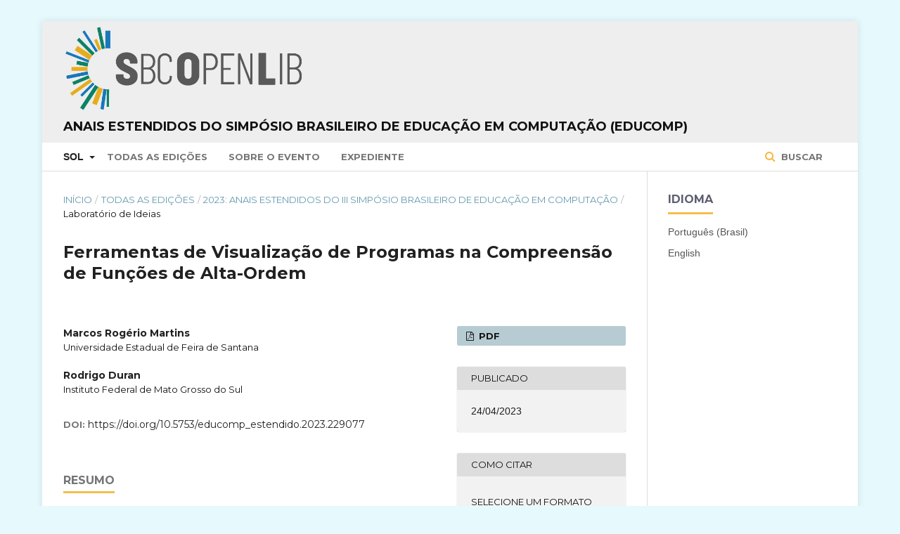

--- FILE ---
content_type: text/html; charset=utf-8
request_url: https://sol.sbc.org.br/index.php/educomp_estendido/article/view/24139
body_size: 21737
content:

<!DOCTYPE html>
<html lang="pt-BR" xml:lang="pt-BR">
<head>
	<meta http-equiv="Content-Type" content="text/html; charset=utf-8">
	<meta name="viewport" content="width=device-width, initial-scale=1.0">
	<title>
		 Ferramentas de Visualização de Programas na Compreensão de Funções de Alta-Ordem
							| Anais Estendidos do Simpósio Brasileiro de Educação em Computação (EDUCOMP)
			</title>

	
<meta name="generator" content=" ">
<meta name="gs_meta_revision" content="1.1"/>
<meta name="citation_conference" content="Simpósio Brasileiro de Educação em Computação (EDUCOMP)"/>
<meta name="citation_publisher" content="SBC"/>
<meta name="citation_issn" content="3086-0741"/> 
<meta name="citation_author" content="Marcos Rogério Martins"/>
<meta name="citation_author_institution" content="Universidade Estadual de Feira de Santana"/>
<meta name="citation_author" content="Rodrigo Duran"/>
<meta name="citation_author_institution" content="Instituto Federal de Mato Grosso do Sul"/>
<meta name="citation_title" content=" Ferramentas de Visualização de Programas na Compreensão de Funções de Alta-Ordem"/>
<meta name="citation_date" content="2023/04/24"/>
<meta name="citation_firstpage" content="18"/>
<meta name="citation_lastpage" content="19"/>
<meta name="citation_doi" content="10.5753/educomp_estendido.2023.229077"/>
<meta name="citation_abstract_html_url" content="https://sol.sbc.org.br/index.php/educomp_estendido/article/view/24139"/>
<meta name="citation_pdf_url" content="https://sol.sbc.org.br/index.php/educomp_estendido/article/download/24139/23968"/>
<link rel="schema.DC" href="http://purl.org/dc/elements/1.1/" />
<meta name="DC.Creator.PersonalName" content=", "/>
<meta name="DC.Date.created" scheme="ISO8601" content="2023-04-24"/>
<meta name="DC.Date.dateSubmitted" scheme="ISO8601" content="2023-04-24"/>
<meta name="DC.Date.issued" scheme="ISO8601" content="2023-04-24"/>
<meta name="DC.Description" xml:lang="pt" content="Existe uma demanda crescente de programação para outras áreas do conhecimento, programação para um público-alvo conhecido como não desenvolvedores que utilizam a programação para solucionar problemas em tarefas como automatização residencial, edição de música, gerenciamento de arquivos, entre outras. Essas atividades estão ligadas à necessidade de organização, transformação e automatização do processamento de dados, originando um novo paradigma conhecido como Centralidade de Dados, onde novas aptidões são o foco desses novos desenvolvedores. As funções de alta ordem tornaram-se ferramentas populares entre não-desenvolvedores e, apesar de sua simplicidade, algumas pesquisas mostram que os alunos ainda têm dificuldade em entendê-las e utilizá-las. Com base nas evidências que suportam o uso de visualizadores de programas para compreensão de código, acreditamos que simular os conceitos inerentes as funções de alta ordem podem contribuir para um melhor entendimento de suas funcionalidades e utilizações."/>
<meta name="DC.Description" xml:lang="en" content="There is a growing demand for programming for other areas of knowledge, programming for a target audience known as non-developers who use programming to solve problems in tasks such as home automation, music editing, file management, among others. These activities are linked to the need to organize, transform and automate data processing, giving rise to a new paradigm known as Data Centrality, where new skills are the focus of these new developers. Higher-order functions have become popular tools among non-developers, and despite their simplicity, some research shows that students still have difficulty understanding and using them. Based on the evidence that supports the use of program viewers for code understanding, we believe that simulating the concepts inherent in higher-order functions can contribute to a better understanding of their functionality and uses."/>
<meta name="DC.Format" scheme="IMT" content="application/pdf"/>
<meta name="DC.Identifier" content="24139"/>
<meta name="DC.Identifier.pageNumber" content="18-19"/>
<meta name="DC.Identifier.DOI" content="10.5753/educomp_estendido.2023.229077"/>
<meta name="DC.Identifier.URI" content="https://sol.sbc.org.br/index.php/educomp_estendido/article/view/24139"/>
<meta name="DC.Language" scheme="ISO639-1" content="pt"/>
<meta name="DC.Rights" content="Copyright (c)  "/>
<meta name="DC.Rights" content=""/>
<meta name="DC.Source" content="Simpósio Brasileiro de Educação em Computação (EDUCOMP)"/>
<meta name="DC.Source.ISSN" content="3086-0741"/>
<meta name="DC.Source.URI" content="https://sol.sbc.org.br/index.php/educomp_estendido"/>
<meta name="DC.Title" content=" Ferramentas de Visualização de Programas na Compreensão de Funções de Alta-Ordem"/>
<meta name="DC.Title.Alternative" xml:lang="en" content=" Program Visualization Tools for Understanding Higher-Order Functions"/>
<meta name="DC.Type" content="Text.Serial.Journal"/>
<meta name="DC.Type.articleType" content="Laboratório de Ideias"/>
	<link rel="stylesheet" href="https://sol.sbc.org.br/index.php/educomp_estendido/$$$call$$$/page/page/css?name=stylesheet" type="text/css" /><link rel="stylesheet" href="//fonts.googleapis.com/css?family=Montserrat:400,700|Noto+Serif:400,400i,700,700i" type="text/css" /><link rel="stylesheet" href="https://sol.sbc.org.br/public/site/sitestyle.css" type="text/css" /><link rel="stylesheet" href="https://sol.sbc.org.br/public/journals/167/styleSheet.css" type="text/css" />

<!-- Google tag (gtag.js) -->
<script async src="https://www.googletagmanager.com/gtag/js?id=G-6W9Z7YRHNV"></script>


	<script>
	  window.dataLayer = window.dataLayer || [];
	  function gtag(){dataLayer.push(arguments);}
	  gtag('js', new Date());

	  gtag('config', 'G-6W9Z7YRHNV');
	</script>




</head><body class="pkp_page_article pkp_op_view has_site_logo" dir="ltr">

	<div class="cmp_skip_to_content">
		<a href="#pkp_content_main">Ir para conteúdo principal</a>
		<a href="#pkp_content_nav">Ir para menu de navegação principal</a>
		<a href="#pkp_content_footer">Ir para o rodapé</a>
	</div>
	<div class="pkp_structure_page">

				<header class="pkp_structure_head" id="headerNavigationContainer" role="banner">
			<div class="pkp_head_wrapper">

				<div class="pkp_site_name_wrapper">
																<div class="pkp_site_name">
																		
																			<a href="https://sol.sbc.org.br" class="is_img">
								<img src="https://sol.sbc.org.br/public/journals/167/pageHeaderLogoImage_pt_BR.png" width="1237" height="433" alt="Logo SBC OpenLib" />
							</a>
							<br/>
							<a href="https://sol.sbc.org.br/index.php/educomp_estendido/index" class="is_text">Anais Estendidos do Simpósio Brasileiro de Educação em Computação (EDUCOMP)</a>
																	</div>
									</div>

													<nav id="pkp_content_nav" class="pkp_navigation_primary_row navDropdownMenu" aria-label="Navegação no Site">
						<div class="pkp_navigation_primary_wrapper">

														<ul id="navigationPrimary" class="pkp_navigation_primary pkp_nav_list">

	<li aria-haspopup="true" aria-expanded="false">
			<b>SOL</b>
		<ul>
			<li>
				<a href="https://sol.sbc.org.br/index.php/anais">
					Anais
				</a>
			</li>
			<li>
				<a href="https://sol.sbc.org.br/journals">
					Periódicos
				</a>
			</li>
			<li>
				<a href="https://sol.sbc.org.br/livros">
					Livros
				</a>
			</li>
		</ul>
	</li>

												<li>
					<a href="https://sol.sbc.org.br/index.php/educomp_estendido/issue/archive">
						Todas as Edições
					</a>
				</li>
						<li>
				<a href="https://sol.sbc.org.br/index.php/educomp_estendido/about">
					Sobre o Evento
				</a>
			</li>
							<li>
					<a href="https://sol.sbc.org.br/index.php/educomp_estendido/about/editorialTeam">
						Expediente
					</a>
				</li>
							
</ul>
															<form class="pkp_search" action="https://sol.sbc.org.br/busca/" method="post" role="search">
		<input type="hidden" name="csrfToken" value="86f22d7303e40a86dcc49a9e33c2ab0c">

		<button type="submit">
			Buscar
		</button>
		<div class="search_controls" aria-hidden="true">
			<a href="https://sol.sbc.org.br/busca/" class="search_prompt" aria-hidden="true">
				Buscar
			</a>
		</div>
</form>
						</div>
					</nav>
				
				<nav class="pkp_navigation_user_wrapper navDropdownMenu" id="navigationUserWrapper" aria-label="Navegação do Usuário">
					<ul id="navigationUser" class="pkp_navigation_user pkp_nav_list">
											</ul>
				</nav><!-- .pkp_navigation_user_wrapper -->

			</div><!-- .pkp_head_wrapper -->
		</header><!-- .pkp_structure_head -->

						<div class="pkp_structure_content has_sidebar">
			<div id="pkp_content_main" class="pkp_structure_main" role="main">
<div class="page page_article">
			
<nav class="cmp_breadcrumbs" role="navigation" aria-label="Você está aqui:">
	<ol>
		<li>
			<a href="https://sol.sbc.org.br/index.php/educomp_estendido/index">
				Início
			</a>
			<span class="separator">/</span>
		</li>
		<li>
			<a href="https://sol.sbc.org.br/index.php/educomp_estendido/issue/archive">
				Todas as Edições
			</a>
			<span class="separator">/</span>
		</li>
		<li>
			<a href="https://sol.sbc.org.br/index.php/educomp_estendido/issue/view/1083">
				2023: Anais Estendidos do III Simpósio Brasileiro de Educação em Computação
			</a>
			<span class="separator">/</span>
		</li>
		<li class="current">
									Laboratório de Ideias
						</li>
	</ol>
</nav>	
		<article class="obj_article_details">
	<h1 class="page_title">
		 Ferramentas de Visualização de Programas na Compreensão de Funções de Alta-Ordem
	</h1>

	
	<div class="row">
		<div class="main_entry">

							<ul class="item authors">
											<li>
							<span class="name">
								Marcos Rogério Martins
							</span>
															<span class="affiliation">
									Universidade Estadual de Feira de Santana
								</span>
																				</li>
											<li>
							<span class="name">
								Rodrigo Duran
							</span>
															<span class="affiliation">
									Instituto Federal de Mato Grosso do Sul
								</span>
																				</li>
									</ul>
			
																																					<div class="item doi">
						<span class="label">
							DOI:
						</span>
						<span class="value">
							<a href="https://doi.org/10.5753/educomp_estendido.2023.229077">
								https://doi.org/10.5753/educomp_estendido.2023.229077
							</a>
						</span>
					</div>
							
										<div class="item abstract">
					<h3 class="label">Resumo</h3></br>
					<p>Existe uma demanda crescente de programação para outras áreas do conhecimento, programação para um público-alvo conhecido como não desenvolvedores que utilizam a programação para solucionar problemas em tarefas como automatização residencial, edição de música, gerenciamento de arquivos, entre outras. Essas atividades estão ligadas à necessidade de organização, transformação e automatização do processamento de dados, originando um novo paradigma conhecido como Centralidade de Dados, onde novas aptidões são o foco desses novos desenvolvedores. As funções de alta ordem tornaram-se ferramentas populares entre não-desenvolvedores e, apesar de sua simplicidade, algumas pesquisas mostram que os alunos ainda têm dificuldade em entendê-las e utilizá-las. Com base nas evidências que suportam o uso de visualizadores de programas para compreensão de código, acreditamos que simular os conceitos inerentes as funções de alta ordem podem contribuir para um melhor entendimento de suas funcionalidades e utilizações.</p>
				</div>
			
			

									<div class="item keywords">
				<span class="label">
					<b>Palavras-chave:</b>
				</span>
				<span class="value">
																		Visualização de Programas, 													Funções de Alta-Ordem, 													Compreensão de Programas															</span>
			</div>
			
																										
										<div class="item references">
					<h3 class="label">
						Referências
					</h3>
					<div class="value">
						Rodrigo Duran, Juha Sorva, and Sofia Leite. 2018. Towards an Analysis of Program Complexity From a Cognitive Perspective. In Proceedings of the 2018 ACM Conference on International Computing Education Research (Espoo, Finland) (ICER ’18). Association for Computing Machinery, New York, NY, USA, 21–30.<br/><br />
Rodrigo Duran, Juha Sorva, and Otto Seppälä. 2021. Rules of Program Behavior. ACM Trans. Comput. Educ. 21, 4, Article 33, 37 pages.<br/><br />
Mark Guzdial. 2019. Computing for Other Disciplines. Cambridge University Press, 584–605.<br/><br />
Shriram Krishnamurthi and Kathi Fisler. 2020. Data-centricity: a challenge and opportunity for computing education. Commun. ACM 63, 8, 24–26.<br/><br />
Shriram Krishnamurthi and Kathi Fisler. 2021. Developing Behavioral Concepts of Higher-Order Functions. In Proceedings of the 17th ACM Conference on International Computing Education Research (Virtual Event, USA) (ICER 2021). Association for Computing Machinery, New York, NY, USA, 306–318.<br/><br />
Elijah Rivera, Shriram Krishnamurthi, and Robert Goldstone. 2022. Plan Composition Using Higher-Order Functions. In Proceedings of the 2022 ACM Conference on International Computing Education Research - Volume 1 (Lugano and Virtual Event, Switzerland) (ICER ’22). Association for Computing Machinery, New York, NY, USA, 84–104.<br/><br />
Juha Sorva. 2013. Notional Machines and Introductory Programming Education. ACM Trans. Comput. Educ. 13, 2, Article 8, 31 pages.<br/><br />
Juha Sorva, Ville Karavirta, and Lauri Malmi. 2013. A Review of Generic Program Visualization Systems for Introductory Programming Education. ACM Trans. Comput. Educ. 13, 4, Article 15, 64 pages.
					</div>
				</div>
			
		</div><!-- .main_entry -->

		<div class="entry_details">

						
													<div class="item galleys">
					<ul class="value galleys_links">
													<li>
								

	
		

<a class="obj_galley_link pdf" href="https://sol.sbc.org.br/index.php/educomp_estendido/article/view/24139/23968">

		
	PDF
</a>							</li>
											</ul>
				</div>
			
							<div class="item published">
					<div class="label">
						Publicado
					</div>
					<div class="value">
												24/04/2023
											</div>
				</div>
			
										<div class="item citation_formats">
										<div class="sub_item citation_display">
						<div class="label">
							Como Citar
						</div>
						<div class="sub_item citation_format_options">
							<div class="label">
								</br>
								Selecione um Formato
							</div>
							<div class="value">
								<ul>
																			<li class="AbntCitationPlugin current">
																						<a href="https://sol.sbc.org.br/index.php/educomp_estendido/article/cite/24139/AbntCitationPlugin" data-load-citation="true" target="_blank">ABNT</a>
										</li>
																			<li class="AcmCitationPlugin">
																						<a href="https://sol.sbc.org.br/index.php/educomp_estendido/article/cite/24139/AcmCitationPlugin" data-load-citation="true" target="_blank">ACM</a>
										</li>
																			<li class="ApaCitationPlugin">
																						<a href="https://sol.sbc.org.br/index.php/educomp_estendido/article/cite/24139/ApaCitationPlugin" data-load-citation="true" target="_blank">APA</a>
										</li>
																			<li class="BibtexCitationPlugin">
																						<a href="https://sol.sbc.org.br/index.php/educomp_estendido/article/cite/24139/BibtexCitationPlugin" data-load-citation="true" target="_blank">BibTeX</a>
										</li>
																			<li class="CbeCitationPlugin">
																						<a href="https://sol.sbc.org.br/index.php/educomp_estendido/article/cite/24139/CbeCitationPlugin" data-load-citation="true" target="_blank">CBE</a>
										</li>
																			<li class="EndNoteCitationPlugin">
																						<a href="https://sol.sbc.org.br/index.php/educomp_estendido/article/cite/24139/EndNoteCitationPlugin" target="_blank">EndNote - formato Macintosh &amp; Windows</a>
										</li>
																			<li class="IeeeCitationPlugin">
																						<a href="https://sol.sbc.org.br/index.php/educomp_estendido/article/cite/24139/IeeeCitationPlugin" data-load-citation="true" target="_blank">IEEE</a>
										</li>
																			<li class="MlaCitationPlugin">
																						<a href="https://sol.sbc.org.br/index.php/educomp_estendido/article/cite/24139/MlaCitationPlugin" data-load-citation="true" target="_blank">MLA</a>
										</li>
																			<li class="ProCiteCitationPlugin">
																						<a href="https://sol.sbc.org.br/index.php/educomp_estendido/article/cite/24139/ProCiteCitationPlugin" target="_blank">ProCite - formato RIS (Macintosh &amp; Windows)</a>
										</li>
																			<li class="RefWorksCitationPlugin">
																						<a href="https://sol.sbc.org.br/index.php/educomp_estendido/article/cite/24139/RefWorksCitationPlugin" data-load-citation="true" target="_blank">RefWorks</a>
										</li>
																			<li class="TurabianCitationPlugin">
																						<a href="https://sol.sbc.org.br/index.php/educomp_estendido/article/cite/24139/TurabianCitationPlugin" data-load-citation="true" target="_blank">Turabian</a>
										</li>
																			<li class="RefManCitationPlugin">
																						<a href="https://sol.sbc.org.br/index.php/educomp_estendido/article/cite/24139/RefManCitationPlugin" target="_blank">Reference Manager - formato RIS (somente para Windows)</a>
										</li>
																	</ul>
							</div>
						</div>
					</div>
																<div id="citationOutput" class="value">
														MARTINS, Marcos Rogério; 						DURAN, Rodrigo.
 Ferramentas de Visualização de Programas na Compreensão de Funções de Alta-Ordem. <em>In</em>: LABORATÓRIO DE IDEIAS - SIMPÓSIO BRASILEIRO DE EDUCAÇÃO EM COMPUTAÇÃO (EDUCOMP), 3.	, 2023, Evento Online.
	 
	<strong>Anais</strong> [...].
 Porto Alegre: Sociedade Brasileira de Computação, 
	2023
.
 p. 18-19. 
			ISSN 3086-0741. 
		DOI: <a href="https://doi.org/10.5753/educomp_estendido.2023.229077">https://doi.org/10.5753/educomp_estendido.2023.229077</a>. 

						</div>
										</div>
			
			
						
															
						
			

		</div><!-- .entry_details -->
	</div><!-- .row -->

</article>
	

</div><!-- .page -->


	</div><!-- pkp_structure_main -->

				
					<div class="pkp_structure_sidebar left" role="complementary" aria-label="Barra lateral">
				<div class="pkp_block block_language">
	<span class="title">
		Idioma
	</span>

	<div class="content">
		<ul>
							<li class="locale_pt_BR current">
					<a href="https://sol.sbc.org.br/index.php/educomp_estendido/user/setLocale/pt_BR?source=%2Findex.php%2Feducomp_estendido%2Farticle%2Fview%2F24139">
						Português (Brasil)
					</a>
				</li>
							<li class="locale_en_US">
					<a href="https://sol.sbc.org.br/index.php/educomp_estendido/user/setLocale/en_US?source=%2Findex.php%2Feducomp_estendido%2Farticle%2Fview%2F24139">
						English
					</a>
				</li>
					</ul>
	</div>
</div><!-- .block_language -->

			</div><!-- pkp_sidebar.left -->
			</div><!-- pkp_structure_content -->

<div id="pkp_content_footer" class="pkp_structure_footer_wrapper" role="contentinfo">

	<div class="pkp_structure_footer">

					<div class="pkp_footer_content">
				<p><em>*O conteúdo publicado neste portal representa exclusivamente a opinião de seus autores e não necessariamente a posição da Sociedade Brasileira de Computação – SBC, seus colaboradores e associados. A SBC poderá adotar a qualquer tempo, e sem a necessidade de prévio aviso, a cobrança de uso e disponibilização da plataforma e seu conteúdo para não associados.</em><br><br></p>
<p><a href="http://www.sbc.org.br" target="_blank"><img src="https://www.sbc.org.br/images/logo_sbc.png" alt="SBC Logo"></a></p>
<div class="module-ct">
<div class="contact-footer">
<div class="row">
<div class="col-xs-1 col-sm-1">Av. Bento Gonçalves, 9500 | Setor 4 | Prédio 43.412 | Sala 219 | Bairro Agronomia&nbsp;<br>Caixa Postal 15012 | CEP 91501-970<br>Porto Alegre - RS</div>
</div>
<div class="row">
<div class="col-xs-1 col-sm-1">CNPJ: 29.532.264/0001-78</div>
</div>
<div class="row">
<div class="col-xs-1 col-sm-1">Fone: (51) 99252-6018</div>
</div>
<div class="row">
<div class="col-xs-11 col-sm-10">sbc@sbc.org.br</div>
</div>
</div>
</div>
			</div>
		
		<div class="pkp_brand_footer" role="complementary" aria-label="Sobre este sistema de publicação">
			<a href="https://sol.sbc.org.br/index.php/educomp_estendido/about/aboutThisPublishingSystem">
				<img alt="Open Journal Systems" src="https://sol.sbc.org.br/templates/images/ojs_brand.png">
			</a>
			<a href="http://pkp.sfu.ca/ojs">
				<img alt="Public Knowledge Project" src="https://sol.sbc.org.br/lib/pkp/templates/images/pkp_brand.png">
			</a>
		</div>
	</div>

</div><!-- pkp_structure_footer_wrapper -->

</div><!-- pkp_structure_page -->

<script src="//ajax.googleapis.com/ajax/libs/jquery/1.11.0/jquery.min.js" type="text/javascript"></script><script src="//ajax.googleapis.com/ajax/libs/jqueryui/1.11.0/jquery-ui.min.js" type="text/javascript"></script><script src="https://sol.sbc.org.br/lib/pkp/js/lib/jquery/plugins/jquery.tag-it.js" type="text/javascript"></script><script src="https://sol.sbc.org.br/plugins/themes/default/js/main.js" type="text/javascript"></script><script src="https://sol.sbc.org.br/js/plugins/citationFormats.js" type="text/javascript"></script>


</body>
</html>